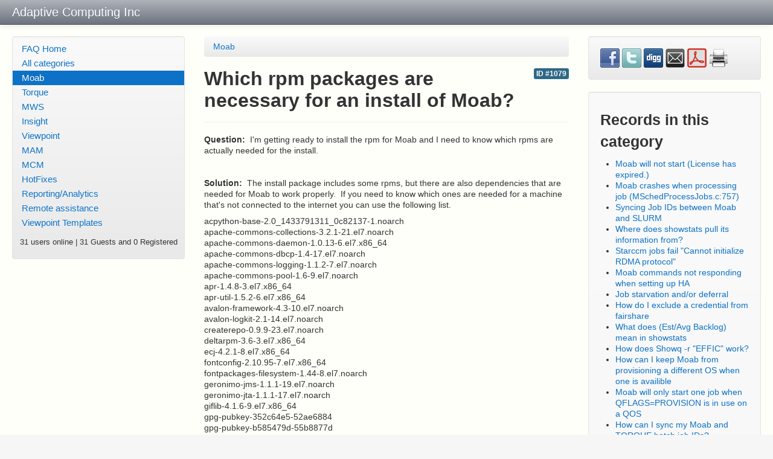

--- FILE ---
content_type: text/html
request_url: http://kb.adaptivecomputing.com/phpmyfaq/index.php?sid=2436095&lang=en&action=artikel&cat=1&id=80&artlang=en
body_size: 14171
content:
<!doctype html>
<!--[if lt IE 7 ]> <html lang="en" class="no-js ie6"> <![endif]-->
<!--[if IE 7 ]> <html lang="en" class="no-js ie7"> <![endif]-->
<!--[if IE 8 ]> <html lang="en" class="no-js ie8"> <![endif]-->
<!--[if IE 9 ]> <html lang="en" class="no-js ie9"> <![endif]-->
<!--[if (gt IE 9)|!(IE)]><!--> <html lang="en" class="no-js"> <!--<![endif]-->
<head>
    <meta charset="utf-8">
    <title>Adaptive Computing Inc - Which rpm packages are necessary for an install of Moab?</title>
    <base href="/phpmyfaq/" />
    <meta name="description" content="Question: I&#39;m getting ready to install the rpm for Moab and I need ...">
    <meta name="keywords" content=" package, requirement,install, rpm">
    <meta name="author" content="Shawn Hoopes">
    <meta name="viewport" content="width=device-width, initial-scale=1.0">
    <meta name="application-name" content="phpMyFAQ 2.8.21">
    <!-- <meta name="robots" content="INDEX, FOLLOW"> -->
    <meta name="robots" content="NOINDEX, NOFOLLOW"> 
    <meta name="revisit-after" content="7 days">
    <!-- Share on Facebook -->
    <meta property="og:title" content="Adaptive Computing Inc - Which rpm packages are necessary for an install of Moab?" />
    <meta property="og:description" content="Question: I&#39;m getting ready to install the rpm for Moab and I need ..." />
    <meta property="og:image" content="" />
    <link rel="stylesheet" href="/phpmyfaq/assets/template/adaptive/css/style.min.css?v=1">
    <link rel="shortcut icon" href="/phpmyfaq/assets/template/adaptive/favicon.ico">
    <link rel="apple-touch-icon" href="/phpmyfaq/assets/template/adaptive/apple-touch-icon.png">
    <link rel="canonical" href="http://kb.adaptivecomputing.com/phpmyfaq/index.php?sid=2436095&amp;lang=en&amp;action=artikel&amp;cat=1&amp;id=80&amp;artlang=en">
    <script src="/phpmyfaq/assets/js/libs/modernizr.min.js"></script>
    <script src="/phpmyfaq/assets/js/phpmyfaq.min.js"></script>
    <link rel="alternate" title="News RSS Feed" type="application/rss+xml" href="/phpmyfaq/feed/news/rss.php">
    <link rel="alternate" title="TopTen RSS Feed" type="application/rss+xml" href="/phpmyfaq/feed/topten/rss.php">
    <link rel="alternate" title="Latest FAQ Records RSS Feed" type="application/rss+xml" href="/phpmyfaq/feed/latest/rss.php">
    <link rel="alternate" title="Open Questions RSS Feed" type="application/rss+xml" href="/phpmyfaq/feed/openquestions/rss.php">
    <link rel="search" type="application/opensearchdescription+xml" title="Adaptive Computing Inc - Which rpm packages are necessary for an install of Moab?" href="/phpmyfaq/opensearch.php">
    <style> html{display:none;} </style>
</head>
<body dir="ltr">
<!--[if lt IE 8 ]>
<div class="internet-explorer-error">
    Do you know that your Internet Explorer is out of date?<br/>
    Please use Internet Explorer 8+, Mozilla Firefox 4+, Google Chrome, Apple Safari 5+ or Opera 11+
</div>
 <![endif]-->
<div class="navbar navbar-fixed-top hidden-print">
    <div class="navbar-inner">
        <div class="container-fluid">
            <button type="button" class="btn btn-navbar" data-toggle="collapse" data-target=".nav-collapse">
                <span class="icon-bar"></span>
                <span class="icon-bar"></span>
                <span class="icon-bar"></span>
            </button>
            <a class="brand" title="Adaptive Computing Inc" href="/phpmyfaq">Adaptive Computing Inc</a>
            <nav class="nav-collapse">
            <!--    <ul class="nav">
                    <li class=""><a href="index.php?sid=2436095&amp;lang=en&amp;action=instantresponse">Instant Response</a></li>
                    <li class=""><a href="index.php?sid=2436095&amp;lang=en&amp;action=add&cat=1">Add new FAQ</a></li>
                    <li class=""><a href="index.php?sid=2436095&amp;lang=en&amp;action=ask&category_id=1">Add question</a></li>
                    <li class=""><a href="index.php?sid=2436095&amp;lang=en&amp;action=open">Open questions</a></li>
                </ul>-->
                <ul class="nav pull-right">
                    
                    <!--<li class=""><a href="?action=register">Sign up</a></li> 
                    <li class="divider-vertical"></li>
                    <li class=""><a href="?action=login">Login</a></li>-->
                    
                    
                </ul>
            </nav>
        </div>
    </div>
</div>
<section id="content" class="container-fluid">
    <div class="row-fluid">
        <div class="span3 hidden-print" id="leftContent">
            <div class="well categories">
                <ul class="nav nav-list">
                    <li class="home"><a href="index.php?sid=2436095&amp;lang=en&amp;">FAQ Home</a></li>
                    <li><a href="index.php?sid=2436095&amp;lang=en&amp;action=show">All categories</a></li>
                    <li class="divider-horizontal"></li>
                    	<li class="active"><a class="active" id="category_1" title="Moab Related Knowledgebase" href="/phpmyfaq/index.php?sid=2436095&amp;lang=en&amp;action=show&amp;cat=1">Moab</a></li>
	<li><a id="category_2" title="Torque Related Knowledgebase" href="/phpmyfaq/index.php?sid=2436095&amp;lang=en&amp;action=show&amp;cat=2">Torque</a></li>
	<li><a id="category_3" title="Moab Web Services Related Knowledgebase" href="/phpmyfaq/index.php?sid=2436095&amp;lang=en&amp;action=show&amp;cat=3">MWS</a></li>
	<li><a id="category_4" title="Insight Related Knowledgebase" href="/phpmyfaq/index.php?sid=2436095&amp;lang=en&amp;action=show&amp;cat=4">Insight</a></li>
	<li><a id="category_5" title="Viewpoint Related Knowledgebase" href="/phpmyfaq/index.php?sid=2436095&amp;lang=en&amp;action=show&amp;cat=5">Viewpoint</a></li>
	<li><a id="category_6" title="Moab Accounting Manager" href="/phpmyfaq/index.php?sid=2436095&amp;lang=en&amp;action=show&amp;cat=6">MAM</a></li>
	<li><a id="category_7" title="Moab Cluster Manager" href="/phpmyfaq/index.php?sid=2436095&amp;lang=en&amp;action=show&amp;cat=7">MCM</a></li>
	<li><a id="category_8" title="Hot Fix Release History" href="/phpmyfaq/index.php?sid=2436095&amp;lang=en&amp;action=show&amp;cat=8">HotFixes</a></li>
	<li><a id="category_9" title="This FAQ is for the reporting and analytics framework for Moab" href="/phpmyfaq/index.php?sid=2436095&amp;lang=en&amp;action=show&amp;cat=9">Reporting/Analytics</a></li>
	<li><a id="category_10" href="/phpmyfaq/index.php?sid=2436095&amp;lang=en&amp;action=show&amp;cat=10">Remote assistance</a></li>
	<li><a id="category_11" title="This discussion will host templates for viewpoint" href="/phpmyfaq/index.php?sid=2436095&amp;lang=en&amp;action=show&amp;cat=11">Viewpoint Templates</a></li>
                </ul>
                <div class="users-online">
                    <small>31 users online | 31 Guests and 0 Registered</small>
                </div>
            </div>
        </div>
        <div class="span6" id="mainContent">
            
            
                        <div id="breadcrumbs" class="hidden-print">
                <ul class="breadcrumb"><li itemscope itemtype="http://data-vocabulary.org/Breadcrumb"><a title="Moab Related Knowledgebase" href="/phpmyfaq/index.php?sid=2436095&amp;lang=en&amp;action=show&amp;cat=1" itemprop="url" rel="index"><span itemprop="title">Moab</span></a></li></ul>
            </div>
            <header>
                <div class="pull-right hidden-print" id="solution_id">
                    <a class="label label-info" href="/phpmyfaq/index.php?solution_id=1079">
                        ID #1079
                    </a>
                </div>
                <h2>Which rpm packages are necessary for an install of Moab?</h2>
            </header>
            <hr>
            <article class="answer">
                <p><strong>Question:</strong>  I&#39;m getting ready to install the rpm for Moab and I need to know which rpms are actually needed for the install. </p>
<p> </p>
<p><strong>Solution:</strong>  The install package includes some rpms, but there are also dependencies that are needed for Moab to work properly.  If you need to know which ones are needed for a machine that&#39;s not connected to the internet you can use the following list.</p>
<p>acpython-base-2.0_1433791311_0c82137-1.noarch<br />apache-commons-collections-3.2.1-21.el7.noarch<br />apache-commons-daemon-1.0.13-6.el7.x86_64<br />apache-commons-dbcp-1.4-17.el7.noarch<br />apache-commons-logging-1.1.2-7.el7.noarch<br />apache-commons-pool-1.6-9.el7.noarch<br />apr-1.4.8-3.el7.x86_64<br />apr-util-1.5.2-6.el7.x86_64<br />avalon-framework-4.3-10.el7.noarch<br />avalon-logkit-2.1-14.el7.noarch<br />createrepo-0.9.9-23.el7.noarch<br />deltarpm-3.6-3.el7.x86_64<br />ecj-4.2.1-8.el7.x86_64<br />fontconfig-2.10.95-7.el7.x86_64<br />fontpackages-filesystem-1.44-8.el7.noarch<br />geronimo-jms-1.1.1-19.el7.noarch<br />geronimo-jta-1.1.1-17.el7.noarch<br />giflib-4.1.6-9.el7.x86_64<br />gpg-pubkey-352c64e5-52ae6884<br />gpg-pubkey-b585479d-55b8877d<br />httpd-2.4.6-31.el7.centos.1.x86_64<br />httpd-tools-2.4.6-31.el7.centos.1.x86_64<br />java-1.8.0-openjdk-1.8.0.65-2.b17.el7_1.x86_64<br />java-1.8.0-openjdk-headless-1.8.0.65-2.b17.el7_1.x86_64<br />javamail-1.4.6-8.el7.noarch<br />javapackages-tools-3.4.1-6.el7_0.noarch<br />libfontenc-1.1.1-5.el7.x86_64<br />libICE-1.0.8-7.el7.x86_64<br />libjpeg-turbo-1.2.90-5.el7.x86_64<br />libpng-1.5.13-5.el7.x86_64<br />libSM-1.2.1-7.el7.x86_64<br />libX11-1.6.0-2.1.el7.x86_64<br />libX11-common-1.6.0-2.1.el7.noarch<br />libXau-1.0.8-2.1.el7.x86_64<br />libxcb-1.9-5.el7.x86_64<br />libXext-1.3.2-2.1.el7.x86_64<br />libXfont-1.4.7-3.el7_1.x86_64<br />libXi-1.7.2-2.1.el7.x86_64<br />libxml2-2.9.1-5.el7_1.2.x86_64<br />libxml2-python-2.9.1-5.el7_1.2.x86_64<br />libXrender-0.9.8-2.1.el7.x86_64<br />libxslt-1.1.28-5.el7.x86_64<br />libXtst-1.2.2-2.1.el7.x86_64<br />log4j-1.2.17-15.el7.noarch<br />mailcap-2.1.41-2.el7.noarch<br />moab-hpc-accounting-manager-8.1.1.2-1438126669_9ceadf49.el7.x86_64<br />moab-hpc-enterprise-suite-8.1.1.2-1438363536_05aa690f.el7.noarch<br />moab-perl-RRDs-8.1.1.2-1438363536_05aa690f.el7.noarch<br />moab-tomcat-config-8.1.1.2-1438363536_05aa690f.el7.x86_64<br />moab-torque-client-5.1.1.2-1_18e4a5f1.EL7.x86_64<br />moab-torque-common-5.1.1.2-1_18e4a5f1.EL7.x86_64<br />moab-torque-mom-5.1.1.2-1_18e4a5f1.EL7.x86_64<br />moab-torque-server-5.1.1.2-1_18e4a5f1.EL7.x86_64<br />moab-web-services-8.1.1.2-1436214580_35b784b.nodist.x86_64<br />moab-web-services-hpc-configuration-8.1.1.2-1436214580_35b784b.nodist.x86_64<br />moab-workload-manager-8.1.1.2-2015080516.eb28ad0.el7.x86_64<br />moab-workload-manager-common-8.1.1.2-2015080516.eb28ad0.el7.x86_64<br />moab-workload-manager-hpc-configuration-8.1.1.2-2015080516.eb28ad0.el7.x86_64<br />mod_ssl-2.4.6-31.el7.centos.1.x86_64<br />perl-Business-ISBN-2.06-2.el7.noarch<br />perl-Business-ISBN-Data-20120719.001-2.el7.noarch<br />perl-CGI-3.63-4.el7.noarch<br />perl-CGI-Session-4.48-1438363536_05aa690f.el7.ac.noarch<br />perl-Class-Load-0.20-3.el7.noarch<br />perl-Compress-Raw-Bzip2-2.061-3.el7.x86_64<br />perl-Compress-Raw-Zlib-2.061-4.el7.x86_64<br />perl-Config-Tiny-2.14-1438363536_05aa690f.el7.ac.noarch<br />perl-Crypt-CBC-2.33-2.el7.noarch<br />perl-Crypt-DES-2.05-20.el7.x86_64<br />perl-Crypt-DES_EDE3-0.01-18.el7.noarch<br />perl-Data-OptList-0.107-9.el7.noarch<br />perl-Date-Manip-6.41-2.el7.noarch<br />perl-DBD-Pg-2.19.3-4.el7.x86_64<br />perl-DB_File-1.830-6.el7.x86_64<br />perl-DBI-1.627-4.el7.x86_64<br />perl-Digest-1.17-245.el7.noarch<br />perl-Digest-HMAC-1.03-5.el7.noarch<br />perl-Digest-MD5-2.52-3.el7.x86_64<br />perl-Digest-SHA-5.85-3.el7.x86_64<br />perl-Email-Date-Format-1.004-1438363536_05aa690f.el7.ac.noarch<br />perl-Encode-Locale-1.03-5.el7.noarch<br />perl-Error-0.17020-2.el7.noarch<br />perl-Expect-1.21-14.el7.noarch<br />perl-FCGI-0.74-8.el7.x86_64<br />perl-File-Listing-6.04-7.el7.noarch<br />perl-FreezeThaw-0.5001-10.el7.noarch<br />perl-HTML-Parser-3.71-4.el7.x86_64<br />perl-HTML-Tagset-3.20-15.el7.noarch<br />perl-HTTP-Cookies-6.01-5.el7.noarch<br />perl-HTTP-Daemon-6.01-5.el7.noarch<br />perl-HTTP-Date-6.02-8.el7.noarch<br />perl-HTTP-Message-6.06-6.el7.noarch<br />perl-HTTP-Negotiate-6.01-5.el7.noarch<br />perl-IO-Compress-2.061-2.el7.noarch<br />perl-IO-HTML-1.00-2.el7.noarch<br />perl-IO-Socket-IP-0.21-4.el7.noarch<br />perl-IO-Socket-SSL-1.94-3.el7.noarch<br />perl-IO-Tty-1.10-11.el7.x86_64<br />perl-JSON-2.59-2.el7.noarch<br />perl-libwww-perl-6.05-2.el7.noarch<br />perl-List-MoreUtils-0.33-9.el7.x86_64<br />perl-Log-Dispatch-2.41-1.el7.1.noarch<br />perl-Log-Dispatch-FileRotate-1.19-13.el7.noarch<br />perl-Log-Log4perl-1.42-2.el7.noarch<br />perl-LWP-MediaTypes-6.02-2.el7.noarch<br />perl-Mail-Sender-0.8.21-2.el7.noarch<br />perl-Mail-Sendmail-0.79-21.el7.noarch<br />perl-MailTools-2.12-2.el7.noarch<br />perl-MIME-Lite-3.030-1.el7.noarch<br />perl-MIME-Types-1.38-2.el7.noarch<br />perl-Module-Implementation-0.06-6.el7.noarch<br />perl-Module-Runtime-0.013-4.el7.noarch<br />perl-Net-Daemon-0.48-5.el7.noarch<br />perl-Net-HTTP-6.06-2.el7.noarch<br />perl-Net-LibIDN-0.12-15.el7.x86_64<br />perl-Net-SMTP-SSL-1.01-13.el7.noarch<br />perl-Net-SSLeay-1.55-3.el7.x86_64<br />perl-Package-DeprecationManager-0.13-7.el7.noarch<br />perl-Package-Stash-0.34-2.el7.noarch<br />perl-Package-Stash-XS-0.26-3.el7.x86_64<br />perl-Params-Util-1.07-6.el7.x86_64<br />perl-Params-Validate-1.08-4.el7.x86_64<br />perl-Parse-RecDescent-1.967009-5.el7.noarch<br />perl-PlRPC-0.2020-14.el7.noarch<br />perl-Sub-Install-0.926-6.el7.noarch<br />perl-Sys-Syslog-0.33-3.el7.x86_64<br />perl-TermReadKey-2.30-20.el7.x86_64<br />perl-Test-Harness-3.28-2.el7.noarch<br />perl-Test-Simple-0.98-243.el7.noarch<br />perl-TimeDate-2.30-2.el7.noarch<br />perl-Try-Tiny-0.12-2.el7.noarch<br />perl-URI-1.60-9.el7.noarch<br />perl-version-0.99.07-2.el7.x86_64<br />perl-WWW-RobotRules-6.02-5.el7.noarch<br />perl-XML-DOM-1.44-19.el7.noarch<br />perl-XML-LibXML-2.0018-5.el7.x86_64<br />perl-XML-NamespaceSupport-1.11-10.el7.noarch<br />perl-XML-Parser-2.41-10.el7.x86_64<br />perl-XML-RegExp-0.04-2.el7.noarch<br />perl-XML-SAX-0.99-9.el7.noarch<br />perl-XML-SAX-Base-1.08-7.el7.noarch<br />perl-XML-Simple-2.20-1438363536_05aa690f.el7.ac.noarch<br />postgresql-libs-9.2.14-1.el7_1.x86_64<br />python-chardet-2.2.1-1.el7_1.noarch<br />python-deltarpm-3.6-3.el7.x86_64<br />python-javapackages-3.4.1-6.el7_0.noarch<br />python-lxml-3.2.1-4.el7.x86_64<br />python-requests-2.6.0-1.el7_1.noarch<br />python-six-1.3.0-4.el7.noarch<br />python-urllib3-1.10.2-2.el7_1.noarch<br />tomcat-7.0.54-2.el7_1.noarch<br />tomcat-el-2.2-api-7.0.54-2.el7_1.noarch<br />tomcat-jsp-2.2-api-7.0.54-2.el7_1.noarch<br />tomcat-lib-7.0.54-2.el7_1.noarch<br />tomcat-servlet-3.0-api-7.0.54-2.el7_1.noarch<br />ttmkfdir-3.0.9-41.el7.x86_64<br />tzdata-java-2015g-1.el7.noarch<br />xalan-j2-2.7.1-23.el7.noarch<br />xerces-j2-2.11.0-17.el7_0.noarch<br />xml-commons-apis-1.4.01-16.el7.noarch<br />xml-commons-resolver-1.2-15.el7.noarch<br />xorg-x11-fonts-Type1-7.5-9.el7.noarch<br />xorg-x11-font-utils-7.5-18.1.el7.x86_64</p>
<p> </p>
<p>Using a mongodb is not necessary for you to use the Moab Workload Manager, but if you are going to be using Moab Viewpoint you will need to include these packages for the Mongo Database:</p>
<p>mongo-10gen-2.4.14-mongodb_1.x86_64 <br />mongo-10gen-server-2.4.14-mongodb_1.x86_64</p>
                
                Tags: <a title="install" href="/phpmyfaq/index.php?action=search&amp;tagging_id=298">install</a>, <a title="package" href="/phpmyfaq/index.php?action=search&amp;tagging_id=300">package</a>, <a title="requirement" href="/phpmyfaq/index.php?action=search&amp;tagging_id=301">requirement</a>, <a title="rpm" href="/phpmyfaq/index.php?action=search&amp;tagging_id=299">rpm</a>
                
                
                <aside id="faqAccordion" class="accordion related-faqs hidden-print">
                    <div class="accordion-group">
                        <div class="accordion-heading">
                            <a class="accordion-toggle" href="#collapseRelatedFaqs" data-parent="#faqAccordion" data-toggle="collapse">
                                Related entries
                            </a>
                        </div>
                        <div id="collapseRelatedFaqs" class="accordion-body collapse">
                            <div class="accordion-inner"><ul><li><a title="Moab will not start (License has expired.)" href="/phpmyfaq/index.php?action=artikel&amp;cat=1&amp;id=1&amp;artlang=en">Moab will not start (License has expired.)</a></li><li><a title="Moab crashes when processing job (MSchedProcessJobs.c:757)" href="/phpmyfaq/index.php?action=artikel&amp;cat=1&amp;id=2&amp;artlang=en">Moab crashes when processing job (MSchedProcessJobs.c:757)</a></li><li><a title="Syncing Job IDs between Moab and SLURM" href="/phpmyfaq/index.php?action=artikel&amp;cat=1&amp;id=3&amp;artlang=en">Syncing Job IDs between Moab and SLURM</a></li><li><a title="Where does showstats pull its information from?" href="/phpmyfaq/index.php?action=artikel&amp;cat=1&amp;id=4&amp;artlang=en">Where does showstats pull its information from?</a></li><li><a title="Moab commands not responding when setting up HA" href="/phpmyfaq/index.php?action=artikel&amp;cat=1&amp;id=6&amp;artlang=en">Moab commands not responding when setting up HA</a></li></ul></div>
                        </div>
                    </div>
                </aside>
                
                
            </article>
            <script>
                $(function(){
                    $('abbr[rel="tooltip"]').tooltip();
                });
            </script>
            <ul id="tab" class="nav nav-tabs hidden-print">
                <li class="active"><a href="#authorInfo" data-toggle="tab">About this FAQ</a></li>
                <li><a href="#votingForm" data-toggle="tab">Rate this FAQ</a></li>
                
                
                <li></li>
            </ul>
            <div class="tab-content faq-information">
                <div class="tab-pane active" id="authorInfo">
                    <dl class="dl-horizontal">
                    <dt>Last update: </dt><dd>2015-12-08 00:34</dd>
                    <dt>Author:</dt><dd>Ben Roberts</dd>
                    <dt>Revision:</dt><dd>1.0</dd>
                    </dl>
                </div>
                <div class="tab-pane hidden-print" id="votingForm">
                    <form action="#" method="post" class="form-inline" accept-charset="utf-8">
                        <input type="hidden" name="artikel" value="80">
                        <div id="votings"></div>
                        <div class="star-rating">
                            <span data-stars="5">☆</span>
                            <span data-stars="4">☆</span>
                            <span data-stars="3">☆</span>
                            <span data-stars="2">☆</span>
                            <span data-stars="1">☆</span>
                        </div>
                        <div class="pull-right">
                            <strong>Average rating:</strong><span id="rating">0 (0 Votes)</span>
                        </div>
                    </form>
                </div>
                <div class="tab-pane hidden-print" id="switchAvailableLanguage">
                    
                </div>
                <div class="tab-pane hidden-print" id="addTranslation">
                    <form action="/phpmyfaq/index.php?sid=2436095&amp;lang=en&amp;action=translate&amp;cat=1&amp;id=80&amp;srclang=en" method="post" class="form-inline" accept-charset="utf-8">
                        <select class="language" name="translation" id="translation" size="1">
	<option value="ar">Arabic</option>
	<option value="eu">Basque</option>
	<option value="bn">Bengali</option>
	<option value="bs">Bosnian</option>
	<option value="pt-br">Brazilian Portuguese</option>
	<option value="zh">Chinese (Simplified)</option>
	<option value="tw">Chinese (Traditional)</option>
	<option value="cs">Czech</option>
	<option value="da">Danish</option>
	<option value="nl">Dutch</option>
	<option value="fi">Finnish</option>
	<option value="fr">French</option>
	<option value="fr-ca">French (Canada)</option>
	<option value="de">German</option>
	<option value="el">Greek</option>
	<option value="he">Hebrew</option>
	<option value="hi">Hindi</option>
	<option value="hu">Hungarian</option>
	<option value="id">Indonesian</option>
	<option value="it">Italian</option>
	<option value="ja">Japanese</option>
	<option value="ko">Korean</option>
	<option value="lv">Latvian</option>
	<option value="lt">Lithuanian</option>
	<option value="ms">Malay</option>
	<option value="nb">Norwegian Bokm&aring;l</option>
	<option value="fa">Persian</option>
	<option value="pl">Polish</option>
	<option value="pt">Portuguese</option>
	<option value="ro">Romanian</option>
	<option value="ru">Russian</option>
	<option value="sr">Serbian</option>
	<option value="sk">Slovak</option>
	<option value="sl">Slovenian</option>
	<option value="es">Spanish</option>
	<option value="sv">Swedish</option>
	<option value="th">Thai</option>
	<option value="tr">Turkish</option>
	<option value="uk">Ukrainian</option>
	<option value="vi">Vietnamese</option>
	<option value="cy">Welsh</option>
</select>
                        <button class="btn btn-primary" type="submit" name="submit">
                            Start translation...
                        </button>
                    </form>
                </div>
            </div>
            <p class="hidden-print">You cannot comment on this entry</p>
            <a id="comment"></a>
            <div id="commentForm" class="hide">
                <form id="formValues" action="#" method="post" class="form-horizontal" accept-charset="utf-8">
                    <input type="hidden" name="id" id="id" value="80">
                    <input type="hidden" name="lang" id="lang" value="en">
                    <input type="hidden" name="type" id="type" value="faq">
                    <div class="control-group">
                        <label class="control-label" for="user">Your name:</label>
                        <div class="controls">
                            <input type="text" id="user" name="user" value="" required>
                        </div>
                    </div>
                    <div class="control-group">
                        <label class="control-label" for="mail">Email</label>
                        <div class="controls">
                            <input type="email" id="mail" name="mail" value="" required>
                        </div>
                    </div>
                    <div class="control-group">
                        <label class="control-label" for="comment_text">Your comment:</label>
                        <div class="controls">
                            <textarea id="comment_text" name="comment_text" required></textarea>
                        </div>
                    </div>
                    <div class="control-group">    <label class="control-label"></label>    <div class="controls"><img id="captchaImage" src="/phpmyfaq/index.php?sid=2436095&amp;lang=en&amp;action=writecomment&amp;gen=img&amp;ck=1769200921" height="40" width="165" alt="Chuck Norris has counted to infinity. Twice." title="click to refresh">      </div></div><div class="control-group"><label class="control-label">Please enter the captcha code</label>    <div class="controls">        <div class="input-append"><input type="text" name="captcha" id="captcha" size="6" required><a class="btn" id="captcha-button" data-action="writecomment"><i class="icon-refresh"></i></a>        </div>    </div></div>
                    <div class="form-actions">
                        <button class="btn btn-primary" id="submitcomment" type="submit">
                            submit
                        </button>
                    </div>
                </form>
            </div>
            <div id="loader"></div>
            <div id="comments">
                
            </div>
            <script>
                $(function() {
                    $("div.star-rating > span").on("click", function(e) {
                        var numStars = $(e.target).data("stars");
                        saveVoting("faq", 80, numStars, "en");
                    });
                });
                $('form#formValues').on('submit', function (e) {
                    e.preventDefault();
                    saveFormValues('savecomment', 'comment');
                    return false;
                });
            </script>
            <style scoped>
                @import "/phpmyfaq/assets/js/syntaxhighlighter/styles/shCore.css";
                @import "/phpmyfaq/assets/js/syntaxhighlighter/styles/shThemeDefault.css";
            </style>
            <script src="/phpmyfaq/assets/js/syntaxhighlighter/scripts/shCore.js"></script>
            <script src="/phpmyfaq/assets/js/syntaxhighlighter/scripts/shAutoloader.js"></script>
            <script>
            SyntaxHighlighter.autoloader(
                'js jscript javascript  assets/js/syntaxhighlighter/scripts/shBrushJScript.js',
                'applescript            assets/js/syntaxhighlighter/scripts/shBrushAppleScript.js',
                'xml xhtml xslt html    assets/js/syntaxhighlighter/scripts/shBrushXml.js',
                'bash shell             assets/js/syntaxhighlighter/scripts/shBrushBash.js',
                'php                    assets/js/syntaxhighlighter/scripts/shBrushPhp.js',
                'sql                    assets/js/syntaxhighlighter/scripts/shBrushSql.js',
	    'cpp                    assets/js/syntaxhighlighter/scripts/shBrushCpp.js',
	    'plain                  assets/js/syntaxhighlighter/scripts/shBrushPlain.js'                
            );
            
            //This is a temporary fix and can be removed once a proper solution is found.
            //Removes unrendered glossary entries injected into source code.
            $( 'pre' ).find( 'abbr,mark' ).replaceWith( function (){ return $( this ).text(); } );
            
            SyntaxHighlighter.all();
            </script>
        </div>
        <div class="span3 hidden-print" id="rightContent">
                    
        <section class="well">
            <div id="social">
                <a href="https://www.facebook.com/sharer.php?u=%2Fphpmyfaqindex.php%3Faction%3Dartikel%26cat%3D1%26id%3D80%26artlang%3Den" target="_blank" rel="nofollow">
                    <img src="/phpmyfaq/assets/img/facebook.png" alt="Share on Facebook" title="Share on Facebook" width="32" height="32" >
                </a>
                <a href="https://twitter.com/share?url=%2Fphpmyfaqindex.php%3Faction%3Dartikel%26cat%3D1%26id%3D80%26artlang%3Den&text=Which+rpm+packages+are+necessary+for+an+install+of+Moab%3F+%7C+%2Fphpmyfaqindex.php%3Faction%3Dartikel%26cat%3D1%26id%3D80%26artlang%3Den" target="_blank" rel="nofollow">
                    <img src="/phpmyfaq/assets/img/twitter.png" alt="Share on Twitter" title="Share on Twitter" width="32" height="32" >
                </a>
                <a href="http://digg.com/submit?phase=2&url=%2Fphpmyfaqindex.php%3Faction%3Dartikel%26cat%3D1%26id%3D80%26artlang%3Den%26title%3DWhich%2Brpm%2Bpackages%2Bare%2Bnecessary%2Bfor%2Ban%2Binstall%2Bof%2BMoab%253F" target="_blank" rel="nofollow">
                    <img src="/phpmyfaq/assets/img/digg.png" alt="Digg it!" title="Digg it!" width="32" height="32" >
                </a>
                <a href="/phpmyfaq?action=send2friend&cat=1&id=80&artlang=en" rel="nofollow">
                    <img src="/phpmyfaq/assets/img/email.png" alt="Send FAQ to a friend" title="Send FAQ to a friend" width="32" height="32" >
                </a>
                <a target="_blank" href="/phpmyfaq/pdf.php?cat=1&id=80&artlang=en" rel="nofollow">
                    <img src="/phpmyfaq/assets/img/pdf.png" alt="PDF version" title="PDF version" width="32" height="32" >
                </a>
                <a href="javascript:window.print();" rel="nofollow">
                    <img src="/phpmyfaq/assets/img/print.png" alt="Print this record" title="Print this record" width="32" height="32" >
                </a>
            </div>
            <div id="facebookLikeButton">
                
            </div>
        </section>
        
        <section class="well">
            <header>
                <h3>Records in this category</h3>
            </header>
            <div id="allCategoryArticles-content">
            <ul class="phpmyfaq_ul"><li><a title="Moab will not start (License has expired.)" href="/phpmyfaq/index.php?sid=2436095&amp;lang=en&amp;action=artikel&amp;cat=1&amp;id=1&amp;artlang=en">Moab will not start (License has expired.)</a></li><li><a title="Moab crashes when processing job (MSchedProcessJobs.c:757)" href="/phpmyfaq/index.php?sid=2436095&amp;lang=en&amp;action=artikel&amp;cat=1&amp;id=2&amp;artlang=en">Moab crashes when processing job (MSchedProcessJobs.c:757)</a></li><li><a title="Syncing Job IDs between Moab and SLURM" href="/phpmyfaq/index.php?sid=2436095&amp;lang=en&amp;action=artikel&amp;cat=1&amp;id=3&amp;artlang=en">Syncing Job IDs between Moab and SLURM</a></li><li><a title="Where does showstats pull its information from?" href="/phpmyfaq/index.php?sid=2436095&amp;lang=en&amp;action=artikel&amp;cat=1&amp;id=4&amp;artlang=en">Where does showstats pull its information from?</a></li><li><a title="Starccm jobs fail \"Cannot initialize RDMA protocol\"" href="/phpmyfaq/index.php?sid=2436095&amp;lang=en&amp;action=artikel&amp;cat=1&amp;id=5&amp;artlang=en">Starccm jobs fail "Cannot initialize RDMA protocol"</a></li><li><a title="Moab commands not responding when setting up HA" href="/phpmyfaq/index.php?sid=2436095&amp;lang=en&amp;action=artikel&amp;cat=1&amp;id=6&amp;artlang=en">Moab commands not responding when setting up HA</a></li><li><a title="Job starvation and/or deferral" href="/phpmyfaq/index.php?sid=2436095&amp;lang=en&amp;action=artikel&amp;cat=1&amp;id=8&amp;artlang=en">Job starvation and/or deferral</a></li><li><a title="How do I exclude a credential from fairshare" href="/phpmyfaq/index.php?sid=2436095&amp;lang=en&amp;action=artikel&amp;cat=1&amp;id=9&amp;artlang=en">How do I exclude a credential from fairshare</a></li><li><a title="What does (Est/Avg Backlog) mean in showstats" href="/phpmyfaq/index.php?sid=2436095&amp;lang=en&amp;action=artikel&amp;cat=1&amp;id=10&amp;artlang=en">What does (Est/Avg Backlog) mean in showstats</a></li><li><a title="How does Showq -r \"EFFIC\" work?" href="/phpmyfaq/index.php?sid=2436095&amp;lang=en&amp;action=artikel&amp;cat=1&amp;id=11&amp;artlang=en">How does Showq -r "EFFIC" work?</a></li><li><a title="How can I keep Moab from provisioning a different OS when one is availible" href="/phpmyfaq/index.php?sid=2436095&amp;lang=en&amp;action=artikel&amp;cat=1&amp;id=12&amp;artlang=en">How can I keep Moab from provisioning a different OS when one is availible</a></li><li><a title="Moab will only start one job when QFLAGS=PROVISION is in use on a QOS" href="/phpmyfaq/index.php?sid=2436095&amp;lang=en&amp;action=artikel&amp;cat=1&amp;id=14&amp;artlang=en">Moab will only start one job when QFLAGS=PROVISION is in use on a QOS</a></li><li><a title="How can I sync my Moab and TORQUE batch job IDs?" href="/phpmyfaq/index.php?sid=2436095&amp;lang=en&amp;action=artikel&amp;cat=1&amp;id=15&amp;artlang=en">How can I sync my Moab and TORQUE batch job IDs?</a></li><li><a title="Moab is rejecting client requests from non-root users" href="/phpmyfaq/index.php?sid=2436095&amp;lang=en&amp;action=artikel&amp;cat=1&amp;id=16&amp;artlang=en">Moab is rejecting client requests from non-root users</a></li><li><a title="My job exited with a code and I do not know what that code refers to." href="/phpmyfaq/index.php?sid=2436095&amp;lang=en&amp;action=artikel&amp;cat=1&amp;id=18&amp;artlang=en">My job exited with a code and I do not know what that code refers to.</a></li><li><a title="Moab/TORQUE dies silently with no core and no logging" href="/phpmyfaq/index.php?sid=2436095&amp;lang=en&amp;action=artikel&amp;cat=1&amp;id=21&amp;artlang=en">Moab/TORQUE dies silently with no core and no logging</a></li><li><a title="Moab/TORQUE is reporting a job that is no longer on the node" href="/phpmyfaq/index.php?sid=2436095&amp;lang=en&amp;action=artikel&amp;cat=1&amp;id=22&amp;artlang=en">Moab/TORQUE is reporting a job that is no longer on the node</a></li><li><a title="Why does preemption and JOBNODEMATCHPOLICY EXACTNODE not seem to work together?" href="/phpmyfaq/index.php?sid=2436095&amp;lang=en&amp;action=artikel&amp;cat=1&amp;id=25&amp;artlang=en">Why does preemption and JOBNODEMATCHPOLICY EXACTNODE not seem to work together?</a></li><li><a title="Is MDCS Mathworks needed to run Matlab jobs?" href="/phpmyfaq/index.php?sid=2436095&amp;lang=en&amp;action=artikel&amp;cat=1&amp;id=28&amp;artlang=en">Is MDCS Mathworks needed to run Matlab jobs?</a></li><li><a title="Why will my job not start when there is no other job on the compute resource but CPU usage on that node is high?" href="/phpmyfaq/index.php?sid=2436095&amp;lang=en&amp;action=artikel&amp;cat=1&amp;id=30&amp;artlang=en">Why will my job not start when there is no other job on the compute resource but CPU usage on that node is high?</a></li><li><a title="moab: error while loading shared libraries: libtorque.so.2" href="/phpmyfaq/index.php?sid=2436095&amp;lang=en&amp;action=artikel&amp;cat=1&amp;id=31&amp;artlang=en">moab: error while loading shared libraries: libtorque.so.2</a></li><li><a title="Why is Moab not responding to client commands." href="/phpmyfaq/index.php?sid=2436095&amp;lang=en&amp;action=artikel&amp;cat=1&amp;id=32&amp;artlang=en">Why is Moab not responding to client commands.</a></li><li><a title="How can I configure Moab to be aware of my file-system failures?" href="/phpmyfaq/index.php?sid=2436095&amp;lang=en&amp;action=artikel&amp;cat=1&amp;id=34&amp;artlang=en">How can I configure Moab to be aware of my file-system failures?</a></li><li><a title="Moab will not start, displays \"Invalid license file for current host\"" href="/phpmyfaq/index.php?sid=2436095&amp;lang=en&amp;action=artikel&amp;cat=1&amp;id=37&amp;artlang=en">Moab will not start, displays "Invalid license file for current host"</a></li><li><a title="How does Matlab work with Moab and TORQUE?" href="/phpmyfaq/index.php?sid=2436095&amp;lang=en&amp;action=artikel&amp;cat=1&amp;id=38&amp;artlang=en">How does Matlab work with Moab and TORQUE?</a></li><li><a title="How can I use a job template to limit a jobs walltime based on the number of processors requested?" href="/phpmyfaq/index.php?sid=2436095&amp;lang=en&amp;action=artikel&amp;cat=1&amp;id=39&amp;artlang=en">How can I use a job template to limit a jobs walltime based on the number of processors requested?</a></li><li><a title="Why does MAM have double entries for a job charge?" href="/phpmyfaq/index.php?sid=2436095&amp;lang=en&amp;action=artikel&amp;cat=1&amp;id=40&amp;artlang=en">Why does MAM have double entries for a job charge?</a></li><li><a title="How can I tell Moab to ignore SLURM options on the execution line?" href="/phpmyfaq/index.php?sid=2436095&amp;lang=en&amp;action=artikel&amp;cat=1&amp;id=41&amp;artlang=en">How can I tell Moab to ignore SLURM options on the execution line?</a></li><li><a title="ERROR: server rejected request - could not authenticate client" href="/phpmyfaq/index.php?sid=2436095&amp;lang=en&amp;action=artikel&amp;cat=1&amp;id=43&amp;artlang=en">ERROR: server rejected request - could not authenticate client</a></li><li><a title="How can I send OS signals to jobs" href="/phpmyfaq/index.php?sid=2436095&amp;lang=en&amp;action=artikel&amp;cat=1&amp;id=44&amp;artlang=en">How can I send OS signals to jobs</a></li><li><a title="Should Moab be reverting the standing reservations node list back after I modify it with mrsvctl?" href="/phpmyfaq/index.php?sid=2436095&amp;lang=en&amp;action=artikel&amp;cat=1&amp;id=45&amp;artlang=en">Should Moab be reverting the standing reservations node list back after I modify it with mrsvctl?</a></li><li><a title="How can I keep Moab from multiplying my requested disk space by the number of procs I request?" href="/phpmyfaq/index.php?sid=2436095&amp;lang=en&amp;action=artikel&amp;cat=1&amp;id=46&amp;artlang=en">How can I keep Moab from multiplying my requested disk space by the number of procs I request?</a></li><li><a title="Why does Moab append a qos from the IDCFG and not overwrite it?" href="/phpmyfaq/index.php?sid=2436095&amp;lang=en&amp;action=artikel&amp;cat=1&amp;id=48&amp;artlang=en">Why does Moab append a qos from the IDCFG and not overwrite it?</a></li><li><a title="How can I change a class/queue on a job?" href="/phpmyfaq/index.php?sid=2436095&amp;lang=en&amp;action=artikel&amp;cat=1&amp;id=50&amp;artlang=en">How can I change a class/queue on a job?</a></li><li><a title="How can I have Moab cancel a job if a node fails?" href="/phpmyfaq/index.php?sid=2436095&amp;lang=en&amp;action=artikel&amp;cat=1&amp;id=51&amp;artlang=en">How can I have Moab cancel a job if a node fails?</a></li><li><a title="Why do Moab client commands timeout even with UIMANAGEMENTPOLICY and CLIENTUIPORT set?
" href="/phpmyfaq/index.php?sid=2436095&amp;lang=en&amp;action=artikel&amp;cat=1&amp;id=52&amp;artlang=en">Why do Moab client commands timeout even with UIMANAGEMENTPOLICY and CLIENTUIPORT set?
</a></li><li><a title="Why are process not being assigned/tracked with mpiexec" href="/phpmyfaq/index.php?sid=2436095&amp;lang=en&amp;action=artikel&amp;cat=1&amp;id=53&amp;artlang=en">Why are process not being assigned/tracked with mpiexec</a></li><li><a title="Why do I see \"cannot establish connection - Operation now in progress\" when running commands as a non-root user?" href="/phpmyfaq/index.php?sid=2436095&amp;lang=en&amp;action=artikel&amp;cat=1&amp;id=54&amp;artlang=en">Why do I see "cannot establish connection - Operation now in progress" when running commands as a non-root user?</a></li><li><a title="How can I modify all array jobs submitted from TORQUE?" href="/phpmyfaq/index.php?sid=2436095&amp;lang=en&amp;action=artikel&amp;cat=1&amp;id=55&amp;artlang=en">How can I modify all array jobs submitted from TORQUE?</a></li><li><a title="Why do I see Moab logs full of \"No QueueTime has been specified for job\"?" href="/phpmyfaq/index.php?sid=2436095&amp;lang=en&amp;action=artikel&amp;cat=1&amp;id=56&amp;artlang=en">Why do I see Moab logs full of "No QueueTime has been specified for job"?</a></li><li><a title="Why is Moab appending qlist to a user via the IDCFG when it should be overwriting?" href="/phpmyfaq/index.php?sid=2436095&amp;lang=en&amp;action=artikel&amp;cat=1&amp;id=57&amp;artlang=en">Why is Moab appending qlist to a user via the IDCFG when it should be overwriting?</a></li><li><a title="What does the % column in mdiag -f stand for?" href="/phpmyfaq/index.php?sid=2436095&amp;lang=en&amp;action=artikel&amp;cat=1&amp;id=58&amp;artlang=en">What does the % column in mdiag -f stand for?</a></li><li><a title="Nodes don&#39;t show up as active in Moab, and pbsnodes reports no nodes" href="/phpmyfaq/index.php?sid=2436095&amp;lang=en&amp;action=artikel&amp;cat=1&amp;id=61&amp;artlang=en">Nodes don&#39;t show up as active in Moab, and pbsnodes reports no nodes</a></li><li><a title="Moab client commands: /usr/lib64/libcrypto.so.10: no version information available (required by mdiag)" href="/phpmyfaq/index.php?sid=2436095&amp;lang=en&amp;action=artikel&amp;cat=1&amp;id=62&amp;artlang=en">Moab client commands: /usr/lib64/libcrypto.so.10: no version information available (required by mdiag)</a></li><li><a title="Why does Moab misinterpret the hostlist from Torque, reserving nodes that are not part of the job? " href="/phpmyfaq/index.php?sid=2436095&amp;lang=en&amp;action=artikel&amp;cat=1&amp;id=63&amp;artlang=en">Why does Moab misinterpret the hostlist from Torque, reserving nodes that are not part of the job? </a></li><li><a title="Why do I see \"ALERT: Moab is configured to use Mongo, but no MONGOSERVER specified.\"?" href="/phpmyfaq/index.php?sid=2436095&amp;lang=en&amp;action=artikel&amp;cat=1&amp;id=65&amp;artlang=en">Why do I see "ALERT: Moab is configured to use Mongo, but no MONGOSERVER specified."?</a></li><li><a title="How can I graph the Moab scheduling cycle?" href="/phpmyfaq/index.php?sid=2436095&amp;lang=en&amp;action=artikel&amp;cat=1&amp;id=66&amp;artlang=en">How can I graph the Moab scheduling cycle?</a></li><li><a title="Can I create administrative reservation for floating licenses?" href="/phpmyfaq/index.php?sid=2436095&amp;lang=en&amp;action=artikel&amp;cat=1&amp;id=69&amp;artlang=en">Can I create administrative reservation for floating licenses?</a></li><li><a title="What are common things to look at when troubleshooting datawarp?" href="/phpmyfaq/index.php?sid=2436095&amp;lang=en&amp;action=artikel&amp;cat=1&amp;id=70&amp;artlang=en">What are common things to look at when troubleshooting datawarp?</a></li><li><a title="Cannot release hold on job" href="/phpmyfaq/index.php?sid=2436095&amp;lang=en&amp;action=artikel&amp;cat=1&amp;id=71&amp;artlang=en">Cannot release hold on job</a></li><li><a title="Moab will sometime not resume a suspended job." href="/phpmyfaq/index.php?sid=2436095&amp;lang=en&amp;action=artikel&amp;cat=1&amp;id=73&amp;artlang=en">Moab will sometime not resume a suspended job.</a></li><li><a title="What is the difference between node locked gres and global node gres?" href="/phpmyfaq/index.php?sid=2436095&amp;lang=en&amp;action=artikel&amp;cat=1&amp;id=75&amp;artlang=en">What is the difference between node locked gres and global node gres?</a></li><li><a title="What does AvgQH mean from showstats?" href="/phpmyfaq/index.php?sid=2436095&amp;lang=en&amp;action=artikel&amp;cat=1&amp;id=77&amp;artlang=en">What does AvgQH mean from showstats?</a></li><li><a title="How is Moab calculating my jobs priority in checkjob?" href="/phpmyfaq/index.php?sid=2436095&amp;lang=en&amp;action=artikel&amp;cat=1&amp;id=79&amp;artlang=en">How is Moab calculating my jobs priority in checkjob?</a></li><li><a title="Which rpm packages are necessary for an install of Moab?" href="/phpmyfaq/index.php?sid=2436095&amp;lang=en&amp;action=artikel&amp;cat=1&amp;id=80&amp;artlang=en">Which rpm packages are necessary for an install of Moab?</a></li><li><a title="Files evaluated by mdiag -C, and dynamic parameters versus those requiring a Moab restart" href="/phpmyfaq/index.php?sid=2436095&amp;lang=en&amp;action=artikel&amp;cat=1&amp;id=81&amp;artlang=en">Files evaluated by mdiag -C, and dynamic parameters versus those requiring a Moab restart</a></li><li><a title="How do I prevent users from seeing sensitive information in the moab.cfg?" href="/phpmyfaq/index.php?sid=2436095&amp;lang=en&amp;action=artikel&amp;cat=1&amp;id=84&amp;artlang=en">How do I prevent users from seeing sensitive information in the moab.cfg?</a></li><li><a title="Why does my job run on only 1 node?" href="/phpmyfaq/index.php?sid=2436095&amp;lang=en&amp;action=artikel&amp;cat=1&amp;id=85&amp;artlang=en">Why does my job run on only 1 node?</a></li><li><a title="Interactive jobs fail and then hang" href="/phpmyfaq/index.php?sid=2436095&amp;lang=en&amp;action=artikel&amp;cat=1&amp;id=86&amp;artlang=en">Interactive jobs fail and then hang</a></li><li><a title="Showstats showing initialized in 1969" href="/phpmyfaq/index.php?sid=2436095&amp;lang=en&amp;action=artikel&amp;cat=1&amp;id=87&amp;artlang=en">Showstats showing initialized in 1969</a></li><li><a title="How can I setup flexlm for testing?" href="/phpmyfaq/index.php?sid=2436095&amp;lang=en&amp;action=artikel&amp;cat=1&amp;id=88&amp;artlang=en">How can I setup flexlm for testing?</a></li><li><a title="Is datawarp compatible with JOBMIGRATEPOLICY IMMEDIATE?" href="/phpmyfaq/index.php?sid=2436095&amp;lang=en&amp;action=artikel&amp;cat=1&amp;id=89&amp;artlang=en">Is datawarp compatible with JOBMIGRATEPOLICY IMMEDIATE?</a></li><li><a title="Explanation of Exit Codes" href="/phpmyfaq/index.php?sid=2436095&amp;lang=en&amp;action=artikel&amp;cat=1&amp;id=90&amp;artlang=en">Explanation of Exit Codes</a></li><li><a title="Moab is unable to write the job to Mongo - \"0x2100a76\"" href="/phpmyfaq/index.php?sid=2436095&amp;lang=en&amp;action=artikel&amp;cat=1&amp;id=91&amp;artlang=en">Moab is unable to write the job to Mongo - "0x2100a76"</a></li><li><a title="Why do my Moab/SLURM Jobs report \"Invalid job credential\" with srun?" href="/phpmyfaq/index.php?sid=2436095&amp;lang=en&amp;action=artikel&amp;cat=1&amp;id=93&amp;artlang=en">Why do my Moab/SLURM Jobs report "Invalid job credential" with srun?</a></li><li><a title="Error about .moab.key when running init.d script." href="/phpmyfaq/index.php?sid=2436095&amp;lang=en&amp;action=artikel&amp;cat=1&amp;id=94&amp;artlang=en">Error about .moab.key when running init.d script.</a></li><li><a title="Error &#34;MXM ERROR failed to create recv cq: Cannot allocate memory&#34; when launching MPI jobs " href="/phpmyfaq/index.php?sid=2436095&amp;lang=en&amp;action=artikel&amp;cat=1&amp;id=95&amp;artlang=en">Error &#34;MXM ERROR failed to create recv cq: Cannot allocate memory&#34; when launching MPI jobs </a></li><li><a title="How can I specify a default account for each partition with a fairshare tree?" href="/phpmyfaq/index.php?sid=2436095&amp;lang=en&amp;action=artikel&amp;cat=1&amp;id=98&amp;artlang=en">How can I specify a default account for each partition with a fairshare tree?</a></li><li><a title="Am I able to add an additional comment to my SLURM job?" href="/phpmyfaq/index.php?sid=2436095&amp;lang=en&amp;action=artikel&amp;cat=1&amp;id=99&amp;artlang=en">Am I able to add an additional comment to my SLURM job?</a></li><li><a title="How can I remove a reservation with special character?" href="/phpmyfaq/index.php?sid=2436095&amp;lang=en&amp;action=artikel&amp;cat=1&amp;id=105&amp;artlang=en">How can I remove a reservation with special character?</a></li><li><a title="How can I isolate which compute nodes show up in a specific CLASS?
" href="/phpmyfaq/index.php?sid=2436095&amp;lang=en&amp;action=artikel&amp;cat=1&amp;id=110&amp;artlang=en">How can I isolate which compute nodes show up in a specific CLASS?
</a></li><li><a title=" How can I write a fairshare tree for multiple partitions?" href="/phpmyfaq/index.php?sid=2436095&amp;lang=en&amp;action=artikel&amp;cat=1&amp;id=111&amp;artlang=en"> How can I write a fairshare tree for multiple partitions?</a></li><li><a title="What attributes are supported with a fairshare tree?" href="/phpmyfaq/index.php?sid=2436095&amp;lang=en&amp;action=artikel&amp;cat=1&amp;id=112&amp;artlang=en">What attributes are supported with a fairshare tree?</a></li><li><a title="Reservation failing to be created or failing to get all nodes" href="/phpmyfaq/index.php?sid=2436095&amp;lang=en&amp;action=artikel&amp;cat=1&amp;id=113&amp;artlang=en">Reservation failing to be created or failing to get all nodes</a></li><li><a title="How to get all cgroup cpuset cores with singlejob policy job submissions (without specifying procs)" href="/phpmyfaq/index.php?sid=2436095&amp;lang=en&amp;action=artikel&amp;cat=1&amp;id=114&amp;artlang=en">How to get all cgroup cpuset cores with singlejob policy job submissions (without specifying procs)</a></li><li><a title="Job over wall clock despite it not having started" href="/phpmyfaq/index.php?sid=2436095&amp;lang=en&amp;action=artikel&amp;cat=1&amp;id=115&amp;artlang=en">Job over wall clock despite it not having started</a></li><li><a title="Jobs can start in partition" href="/phpmyfaq/index.php?sid=2436095&amp;lang=en&amp;action=artikel&amp;cat=1&amp;id=116&amp;artlang=en">Jobs can start in partition</a></li><li><a title="How will Moab act if I add and over subscribe nodes over my license moab.lic limitations" href="/phpmyfaq/index.php?sid=2436095&amp;lang=en&amp;action=artikel&amp;cat=1&amp;id=118&amp;artlang=en">How will Moab act if I add and over subscribe nodes over my license moab.lic limitations</a></li><li><a title="Is there a recommendation on backing up or purging the General stats database?" href="/phpmyfaq/index.php?sid=2436095&amp;lang=en&amp;action=artikel&amp;cat=1&amp;id=120&amp;artlang=en">Is there a recommendation on backing up or purging the General stats database?</a></li><li><a title="Why is Moab seeing many \"End of File\" entries when trying to start a jobs?" href="/phpmyfaq/index.php?sid=2436095&amp;lang=en&amp;action=artikel&amp;cat=1&amp;id=121&amp;artlang=en">Why is Moab seeing many "End of File" entries when trying to start a jobs?</a></li><li><a title="Is there a way to define statics on AVGQTIME or any other metric from showstats -f so that  data could be presented for 1024-node jobs, 2048-node jobs?" href="/phpmyfaq/index.php?sid=2436095&amp;lang=en&amp;action=artikel&amp;cat=1&amp;id=123&amp;artlang=en">Is there a way to define statics on AVGQTIME or any other metric from showstats -f so that  data could be presented for 1024-node jobs, 2048-node jobs?</a></li><li><a title="What &#39;#&#39; directives does msub pass to qsub?" href="/phpmyfaq/index.php?sid=2436095&amp;lang=en&amp;action=artikel&amp;cat=1&amp;id=129&amp;artlang=en">What &#39;#&#39; directives does msub pass to qsub?</a></li><li><a title="How can I setup a job to request a specific set of nodes and then if those nodes are not available use other nodes?" href="/phpmyfaq/index.php?sid=2436095&amp;lang=en&amp;action=artikel&amp;cat=1&amp;id=133&amp;artlang=en">How can I setup a job to request a specific set of nodes and then if those nodes are not available use other nodes?</a></li><li><a title="Can I mix Moab and TORQUE versions?" href="/phpmyfaq/index.php?sid=2436095&amp;lang=en&amp;action=artikel&amp;cat=1&amp;id=134&amp;artlang=en">Can I mix Moab and TORQUE versions?</a></li><li><a title="How to keep Moab statistical data when migrating to a new server" href="/phpmyfaq/index.php?sid=2436095&amp;lang=en&amp;action=artikel&amp;cat=1&amp;id=135&amp;artlang=en">How to keep Moab statistical data when migrating to a new server</a></li><li><a title="Why does Moab provision every compute node in a multi-req request?" href="/phpmyfaq/index.php?sid=2436095&amp;lang=en&amp;action=artikel&amp;cat=1&amp;id=136&amp;artlang=en">Why does Moab provision every compute node in a multi-req request?</a></li><li><a title="How can I run two applications in one job request in the Cray environment with one on Haswell compute nodes and the other on KNL nodes?" href="/phpmyfaq/index.php?sid=2436095&amp;lang=en&amp;action=artikel&amp;cat=1&amp;id=137&amp;artlang=en">How can I run two applications in one job request in the Cray environment with one on Haswell compute nodes and the other on KNL nodes?</a></li><li><a title="How can I create a reservation to prevent jobs from running with a specific job attribute?" href="/phpmyfaq/index.php?sid=2436095&amp;lang=en&amp;action=artikel&amp;cat=1&amp;id=138&amp;artlang=en">How can I create a reservation to prevent jobs from running with a specific job attribute?</a></li><li><a title="What to check after a crash." href="/phpmyfaq/index.php?sid=2436095&amp;lang=en&amp;action=artikel&amp;cat=1&amp;id=140&amp;artlang=en">What to check after a crash.</a></li><li><a title="How can I remove jobs from Moab that won&#39;t clean up with conventional methods?" href="/phpmyfaq/index.php?sid=2436095&amp;lang=en&amp;action=artikel&amp;cat=1&amp;id=145&amp;artlang=en">How can I remove jobs from Moab that won&#39;t clean up with conventional methods?</a></li><li><a title="How do I adjust the wallclock time on an entire job array?" href="/phpmyfaq/index.php?sid=2436095&amp;lang=en&amp;action=artikel&amp;cat=1&amp;id=147&amp;artlang=en">How do I adjust the wallclock time on an entire job array?</a></li><li><a title="What was resolved in the Moab Workload Manager 9.1.0 release?" href="/phpmyfaq/index.php?sid=2436095&amp;lang=en&amp;action=artikel&amp;cat=1&amp;id=151&amp;artlang=en">What was resolved in the Moab Workload Manager 9.1.0 release?</a></li><li><a title="Moab OS crash in internal_getent after call to MOSGetHostByAddr" href="/phpmyfaq/index.php?sid=2436095&amp;lang=en&amp;action=artikel&amp;cat=1&amp;id=161&amp;artlang=en">Moab OS crash in internal_getent after call to MOSGetHostByAddr</a></li><li><a title="How to configure scheduling leeway for transient load" href="/phpmyfaq/index.php?sid=2436095&amp;lang=en&amp;action=artikel&amp;cat=1&amp;id=169&amp;artlang=en">How to configure scheduling leeway for transient load</a></li><li><a title="How to see array subjobs in showq" href="/phpmyfaq/index.php?sid=2436095&amp;lang=en&amp;action=artikel&amp;cat=1&amp;id=174&amp;artlang=en">How to see array subjobs in showq</a></li><li><a title="How to shut down Moab and Torque for a planned outage" href="/phpmyfaq/index.php?sid=2436095&amp;lang=en&amp;action=artikel&amp;cat=1&amp;id=176&amp;artlang=en">How to shut down Moab and Torque for a planned outage</a></li><li><a title="How to see the scripts of completed jobs" href="/phpmyfaq/index.php?sid=2436095&amp;lang=en&amp;action=artikel&amp;cat=1&amp;id=177&amp;artlang=en">How to see the scripts of completed jobs</a></li><li><a title="Nodes show idle with zero cores" href="/phpmyfaq/index.php?sid=2436095&amp;lang=en&amp;action=artikel&amp;cat=1&amp;id=178&amp;artlang=en">Nodes show idle with zero cores</a></li><li><a title="Why is there not a checkpoint file for my job submitted from another host?" href="/phpmyfaq/index.php?sid=2436095&amp;lang=en&amp;action=artikel&amp;cat=1&amp;id=180&amp;artlang=en">Why is there not a checkpoint file for my job submitted from another host?</a></li><li><a title="Why are licenses being overallocated for array jobs?" href="/phpmyfaq/index.php?sid=2436095&amp;lang=en&amp;action=artikel&amp;cat=1&amp;id=181&amp;artlang=en">Why are licenses being overallocated for array jobs?</a></li><li><a title="How can I provide users with more than job ID on submission?" href="/phpmyfaq/index.php?sid=2436095&amp;lang=en&amp;action=artikel&amp;cat=1&amp;id=182&amp;artlang=en">How can I provide users with more than job ID on submission?</a></li><li><a title="Why doesn&#39;t my job start? (overlapping a reservation)" href="/phpmyfaq/index.php?sid=2436095&amp;lang=en&amp;action=artikel&amp;cat=1&amp;id=183&amp;artlang=en">Why doesn&#39;t my job start? (overlapping a reservation)</a></li><li><a title="How to do an \"offline\" Install of the Moab suite" href="/phpmyfaq/index.php?sid=2436095&amp;lang=en&amp;action=artikel&amp;cat=1&amp;id=184&amp;artlang=en">How to do an "offline" Install of the Moab suite</a></li><li><a title="Configuring a submit node" href="/phpmyfaq/index.php?sid=2436095&amp;lang=en&amp;action=artikel&amp;cat=1&amp;id=185&amp;artlang=en">Configuring a submit node</a></li><li><a title="Bad UID for job execution MSG=ruserok failed " href="/phpmyfaq/index.php?sid=2436095&amp;lang=en&amp;action=artikel&amp;cat=1&amp;id=187&amp;artlang=en">Bad UID for job execution MSG=ruserok failed </a></li><li><a title="Automated Installer Error: pyparsing RPM Not Found" href="/phpmyfaq/index.php?sid=2436095&amp;lang=en&amp;action=artikel&amp;cat=1&amp;id=188&amp;artlang=en">Automated Installer Error: pyparsing RPM Not Found</a></li><li><a title="How to set maximum gpus per user?" href="/phpmyfaq/index.php?sid=2436095&amp;lang=en&amp;action=artikel&amp;cat=1&amp;id=193&amp;artlang=en">How to set maximum gpus per user?</a></li><li><a title="How can I make sure jobs run within a single infiniband switch?" href="/phpmyfaq/index.php?sid=2436095&amp;lang=en&amp;action=artikel&amp;cat=1&amp;id=197&amp;artlang=en">How can I make sure jobs run within a single infiniband switch?</a></li><li><a title="11515 ERROR MLicense &#39;nodename&#39; does not report socket/gpu/mic information. It cannot be licensed" href="/phpmyfaq/index.php?sid=2436095&amp;lang=en&amp;action=artikel&amp;cat=1&amp;id=201&amp;artlang=en">11515 ERROR MLicense &#39;nodename&#39; does not report socket/gpu/mic information. It cannot be licensed</a></li><li><a title="How do NODEAVAILABILITYPOLICY and NODEALLOCATIONPOLICY work?" href="/phpmyfaq/index.php?sid=2436095&amp;lang=en&amp;action=artikel&amp;cat=1&amp;id=202&amp;artlang=en">How do NODEAVAILABILITYPOLICY and NODEALLOCATIONPOLICY work?</a></li><li><a title="How can I oversubscribe processors?" href="/phpmyfaq/index.php?sid=2436095&amp;lang=en&amp;action=artikel&amp;cat=1&amp;id=203&amp;artlang=en">How can I oversubscribe processors?</a></li><li><a title="Why don&#39;t my GPU jobs run while all other jobs do?" href="/phpmyfaq/index.php?sid=2436095&amp;lang=en&amp;action=artikel&amp;cat=1&amp;id=205&amp;artlang=en">Why don&#39;t my GPU jobs run while all other jobs do?</a></li><li><a title="Is Moab Multithreaded?" href="/phpmyfaq/index.php?sid=2436095&amp;lang=en&amp;action=artikel&amp;cat=1&amp;id=207&amp;artlang=en">Is Moab Multithreaded?</a></li><li><a title="How do we calculate Average Utilized Procs and Average Utilized Memory in showstats?" href="/phpmyfaq/index.php?sid=2436095&amp;lang=en&amp;action=artikel&amp;cat=1&amp;id=208&amp;artlang=en">How do we calculate Average Utilized Procs and Average Utilized Memory in showstats?</a></li><li><a title="How can I get debug information without a core file?" href="/phpmyfaq/index.php?sid=2436095&amp;lang=en&amp;action=artikel&amp;cat=1&amp;id=209&amp;artlang=en">How can I get debug information without a core file?</a></li><li><a title="Why are spaces in user/group names causing problems?" href="/phpmyfaq/index.php?sid=2436095&amp;lang=en&amp;action=artikel&amp;cat=1&amp;id=211&amp;artlang=en">Why are spaces in user/group names causing problems?</a></li><li><a title="I see exit codes from Torque and showq, but what do they mean." href="/phpmyfaq/index.php?sid=2436095&amp;lang=en&amp;action=artikel&amp;cat=1&amp;id=212&amp;artlang=en">I see exit codes from Torque and showq, but what do they mean.</a></li><li><a title="How do I script job submissions with dependencies?" href="/phpmyfaq/index.php?sid=2436095&amp;lang=en&amp;action=artikel&amp;cat=1&amp;id=215&amp;artlang=en">How do I script job submissions with dependencies?</a></li><li><a title="How do I use the support-diag.py script to upload site information?" href="/phpmyfaq/index.php?sid=2436095&amp;lang=en&amp;action=artikel&amp;cat=1&amp;id=217&amp;artlang=en">How do I use the support-diag.py script to upload site information?</a></li><li><a title="Why does \"msub\" give the error \"qsub: illegal -d value\"?" href="/phpmyfaq/index.php?sid=2436095&amp;lang=en&amp;action=artikel&amp;cat=1&amp;id=218&amp;artlang=en">Why does "msub" give the error "qsub: illegal -d value"?</a></li><li><a title="How can I temporarily elevate log levels when requested?" href="/phpmyfaq/index.php?sid=2436095&amp;lang=en&amp;action=artikel&amp;cat=1&amp;id=219&amp;artlang=en">How can I temporarily elevate log levels when requested?</a></li><li><a title="Native Resource Manager API examples and explanations" href="/phpmyfaq/index.php?sid=2436095&amp;lang=en&amp;action=artikel&amp;cat=1&amp;id=225&amp;artlang=en">Native Resource Manager API examples and explanations</a></li><li><a title="Why are workload queries timing out and job completions not being detected?" href="/phpmyfaq/index.php?sid=2436095&amp;lang=en&amp;action=artikel&amp;cat=1&amp;id=230&amp;artlang=en">Why are workload queries timing out and job completions not being detected?</a></li><li><a title="How can I prevent users who forget to log out of interactive sessions from tying up resources?" href="/phpmyfaq/index.php?sid=2436095&amp;lang=en&amp;action=artikel&amp;cat=1&amp;id=231&amp;artlang=en">How can I prevent users who forget to log out of interactive sessions from tying up resources?</a></li><li><a title="What are the meanings of the fields returned by the \"mstats\" command." href="/phpmyfaq/index.php?sid=2436095&amp;lang=en&amp;action=artikel&amp;cat=1&amp;id=233&amp;artlang=en">What are the meanings of the fields returned by the "mstats" command.</a></li><li><a title="How do I increase the stack size for my jobs?" href="/phpmyfaq/index.php?sid=2436095&amp;lang=en&amp;action=artikel&amp;cat=1&amp;id=234&amp;artlang=en">How do I increase the stack size for my jobs?</a></li><li><a title="How do I use checkjob to diagnose job issues?" href="/phpmyfaq/index.php?sid=2436095&amp;lang=en&amp;action=artikel&amp;cat=1&amp;id=236&amp;artlang=en">How do I use checkjob to diagnose job issues?</a></li><li><a title="Why do I have incorrect job charges in Moab Accounting Manager?" href="/phpmyfaq/index.php?sid=2436095&amp;lang=en&amp;action=artikel&amp;cat=1&amp;id=237&amp;artlang=en">Why do I have incorrect job charges in Moab Accounting Manager?</a></li><li><a title="What are the fields in the events statistics files?" href="/phpmyfaq/index.php?sid=2436095&amp;lang=en&amp;action=artikel&amp;cat=1&amp;id=238&amp;artlang=en">What are the fields in the events statistics files?</a></li></ul>
            </div>
        </section>
        <section class="well">
            <header>
                <h3>Tags</h3>
            </header>
            <div id="tagcloud-content">
            <div id="tagcloud-content"><span class="relevance2"><a title="# directives (1)" href="/phpmyfaq/index.php?action=search&amp;tagging_id=473"># directives</a> </span><span class="relevance2"><a title="#msub (1)" href="/phpmyfaq/index.php?action=search&amp;tagging_id=474">#msub</a> </span><span class="relevance2"><a title="#pbs (1)" href="/phpmyfaq/index.php?action=search&amp;tagging_id=475">#pbs</a> </span><span class="relevance2"><a title="% (1)" href="/phpmyfaq/index.php?action=search&amp;tagging_id=184">%</a> </span><span class="relevance2"><a title="&#34;moab license&#34; (1)" href="/phpmyfaq/index.php?action=search&amp;tagging_id=440">&#34;moab license&#34;</a> </span><span class="relevance2"><a title="0x2100a76 (1)" href="/phpmyfaq/index.php?action=search&amp;tagging_id=342">0x2100a76</a> </span><span class="relevance2"><a title="15033 (1)" href="/phpmyfaq/index.php?action=search&amp;tagging_id=457">15033</a> </span><span class="relevance3"><a title="9.1.0 (2)" href="/phpmyfaq/index.php?action=search&amp;tagging_id=545">9.1.0</a> </span><span class="relevance2"><a title="account (1)" href="/phpmyfaq/index.php?action=search&amp;tagging_id=585">account</a> </span><span class="relevance2"><a title="accounting (1)" href="/phpmyfaq/index.php?action=search&amp;tagging_id=547">accounting</a> </span><span class="relevance2"><a title="addr2line (1)" href="/phpmyfaq/index.php?action=search&amp;tagging_id=757">addr2line</a> </span><span class="relevance2"><a title="adef (1)" href="/phpmyfaq/index.php?action=search&amp;tagging_id=367">adef</a> </span><span class="relevance2"><a title="admin (1)" href="/phpmyfaq/index.php?action=search&amp;tagging_id=426">admin</a> </span><span class="relevance5"><a title="allocation (3)" href="/phpmyfaq/index.php?action=search&amp;tagging_id=188">allocation</a> </span><span class="relevance2"><a title="alps (1)" href="/phpmyfaq/index.php?action=search&amp;tagging_id=85">alps</a> </span><span class="relevance2"><a title="alps integration (1)" href="/phpmyfaq/index.php?action=search&amp;tagging_id=42">alps integration</a> </span><span class="relevance2"><a title="alpss (1)" href="/phpmyfaq/index.php?action=search&amp;tagging_id=43">alpss</a> </span><span class="relevance2"><a title="analytics (1)" href="/phpmyfaq/index.php?action=search&amp;tagging_id=732">analytics</a> </span><span class="relevance2"><a title="Availab (1)" href="/phpmyfaq/index.php?action=search&amp;tagging_id=11">Availab</a> </span><span class="relevance2"><a title="Availability (1)" href="/phpmyfaq/index.php?action=search&amp;tagging_id=12">Availability</a> </span><span class="relevance2"><a title="average utilized memory (1)" href="/phpmyfaq/index.php?action=search&amp;tagging_id=755">average utilized memory</a> </span><span class="relevance2"><a title="average utilized procs (1)" href="/phpmyfaq/index.php?action=search&amp;tagging_id=754">average utilized procs</a> </span><span class="relevance2"><a title="AVGQTIME (1)" href="/phpmyfaq/index.php?action=search&amp;tagging_id=461">AVGQTIME</a> </span><span class="relevance2"><a title="backlog (1)" href="/phpmyfaq/index.php?action=search&amp;tagging_id=20">backlog</a> </span><span class="relevance3"><a title="backtrace (2)" href="/phpmyfaq/index.php?action=search&amp;tagging_id=47">backtrace</a> </span><span class="relevance3"><a title="batchhold (2)" href="/phpmyfaq/index.php?action=search&amp;tagging_id=58">batchhold</a> </span><span class="relevance2"><a title="boot (1)" href="/phpmyfaq/index.php?action=search&amp;tagging_id=775">boot</a> </span><span class="relevance2"><a title="BSON (1)" href="/phpmyfaq/index.php?action=search&amp;tagging_id=343">BSON</a> </span><span class="relevance2"><a title="cache (1)" href="/phpmyfaq/index.php?action=search&amp;tagging_id=310">cache</a> </span><span class="relevance3"><a title="cancel (2)" href="/phpmyfaq/index.php?action=search&amp;tagging_id=167">cancel</a> </span><span class="relevance2"><a title="cannot establish connection (1)" href="/phpmyfaq/index.php?action=search&amp;tagging_id=177">cannot establish connection</a> </span><span class="relevance2"><a title="Cannot initialize RDMA protocol (1)" href="/phpmyfaq/index.php?action=search&amp;tagging_id=52">Cannot initialize RDMA protocol</a> </span><span class="relevance2"><a title="cannot start job (1)" href="/phpmyfaq/index.php?action=search&amp;tagging_id=456">cannot start job</a> </span><span class="relevance2"><a title="card (1)" href="/phpmyfaq/index.php?action=search&amp;tagging_id=351">card</a> </span><span class="relevance2"><a title="cgroups (1)" href="/phpmyfaq/index.php?action=search&amp;tagging_id=386">cgroups</a> </span><span class="relevance2"><a title="change (1)" href="/phpmyfaq/index.php?action=search&amp;tagging_id=707">change</a> </span><span class="relevance2"><a title="charge (1)" href="/phpmyfaq/index.php?action=search&amp;tagging_id=107">charge</a> </span><span class="relevance2"><a title="chargepolicy (1)" href="/phpmyfaq/index.php?action=search&amp;tagging_id=641">chargepolicy</a> </span><span class="relevance3"><a title="chargerate (2)" href="/phpmyfaq/index.php?action=search&amp;tagging_id=586">chargerate</a> </span><span class="relevance2"><a title="checkpoint (1)" href="/phpmyfaq/index.php?action=search&amp;tagging_id=522">checkpoint</a> </span><span class="relevance2"><a title="chunk (1)" href="/phpmyfaq/index.php?action=search&amp;tagging_id=629">chunk</a> </span><span class="relevance2"><a title="chunksize (1)" href="/phpmyfaq/index.php?action=search&amp;tagging_id=630">chunksize</a> </span><span class="relevance2"><a title="class (1)" href="/phpmyfaq/index.php?action=search&amp;tagging_id=390">class</a> </span><span class="relevance2"><a title="class isolation (1)" href="/phpmyfaq/index.php?action=search&amp;tagging_id=388">class isolation</a> </span><span class="relevance2"><a title="clean (1)" href="/phpmyfaq/index.php?action=search&amp;tagging_id=521">clean</a> </span><span class="relevance3"><a title="client (2)" href="/phpmyfaq/index.php?action=search&amp;tagging_id=171">client</a> </span><span class="relevance2"><a title="client commands (1)" href="/phpmyfaq/index.php?action=search&amp;tagging_id=176">client commands</a> </span><span class="relevance2"><a title="clock (1)" href="/phpmyfaq/index.php?action=search&amp;tagging_id=437">clock</a> </span><span class="relevance2"><a title="code (1)" href="/phpmyfaq/index.php?action=search&amp;tagging_id=517">code</a> </span><span class="relevance2"><a title="command rejected (1)" href="/phpmyfaq/index.php?action=search&amp;tagging_id=33">command rejected</a></span></div>
            </div>
        </section>
            
        </div>
    </div>
</section>
<footer id="footer" class="container-fluid hidden-print">
    <div class="row-fluid">
        <div class="span6">
            <ul class="footer-menu">
                <li><a href="index.php?sid=2436095&amp;lang=en&amp;action=sitemap&amp;lang=en">Sitemap</a></li>
                <li><a href="index.php?sid=2436095&amp;lang=en&amp;action=contact">Contact</a></li>
                <li><a href="index.php?sid=2436095&amp;lang=en&amp;action=glossary">FAQ Glossary</a></li>
            </ul>
        </div>
        <div class="span6">
            <form action="?sid=" method="post" class="pull-right" accept-charset="utf-8">
            <select class="language" name="language" id="language" size="1" onchange="this.form.submit();">
	<option value="ar">Arabic</option>
	<option value="eu">Basque</option>
	<option value="bn">Bengali</option>
	<option value="bs">Bosnian</option>
	<option value="pt-br">Brazilian Portuguese</option>
	<option value="zh">Chinese (Simplified)</option>
	<option value="tw">Chinese (Traditional)</option>
	<option value="cs">Czech</option>
	<option value="da">Danish</option>
	<option value="nl">Dutch</option>
	<option value="en" selected="selected">English</option>
	<option value="fi">Finnish</option>
	<option value="fr">French</option>
	<option value="fr-ca">French (Canada)</option>
	<option value="de">German</option>
	<option value="el">Greek</option>
	<option value="he">Hebrew</option>
	<option value="hi">Hindi</option>
	<option value="hu">Hungarian</option>
	<option value="id">Indonesian</option>
	<option value="it">Italian</option>
	<option value="ja">Japanese</option>
	<option value="ko">Korean</option>
	<option value="lv">Latvian</option>
	<option value="lt">Lithuanian</option>
	<option value="ms">Malay</option>
	<option value="nb">Norwegian Bokm&aring;l</option>
	<option value="fa">Persian</option>
	<option value="pl">Polish</option>
	<option value="pt">Portuguese</option>
	<option value="ro">Romanian</option>
	<option value="ru">Russian</option>
	<option value="sr">Serbian</option>
	<option value="sk">Slovak</option>
	<option value="sl">Slovenian</option>
	<option value="es">Spanish</option>
	<option value="sv">Swedish</option>
	<option value="th">Thai</option>
	<option value="tr">Turkish</option>
	<option value="uk">Ukrainian</option>
	<option value="vi">Vietnamese</option>
	<option value="cy">Welsh</option>
</select>
                <input type="hidden" name="action" value="" />
            </form>
        </div>
    </div>
    <div class="row">
        <p class="copyright pull-right">
            powered by <a href="http://www.phpmyfaq.de" target="_blank">phpMyFAQ</a> 2.8.21
        </p>
    </div>
</footer>
<script defer src="https://static.cloudflareinsights.com/beacon.min.js/vcd15cbe7772f49c399c6a5babf22c1241717689176015" integrity="sha512-ZpsOmlRQV6y907TI0dKBHq9Md29nnaEIPlkf84rnaERnq6zvWvPUqr2ft8M1aS28oN72PdrCzSjY4U6VaAw1EQ==" data-cf-beacon='{"version":"2024.11.0","token":"6b917c4d7ae54db6af55f5f80cc28378","r":1,"server_timing":{"name":{"cfCacheStatus":true,"cfEdge":true,"cfExtPri":true,"cfL4":true,"cfOrigin":true,"cfSpeedBrain":true},"location_startswith":null}}' crossorigin="anonymous"></script>
</body>
</html>
